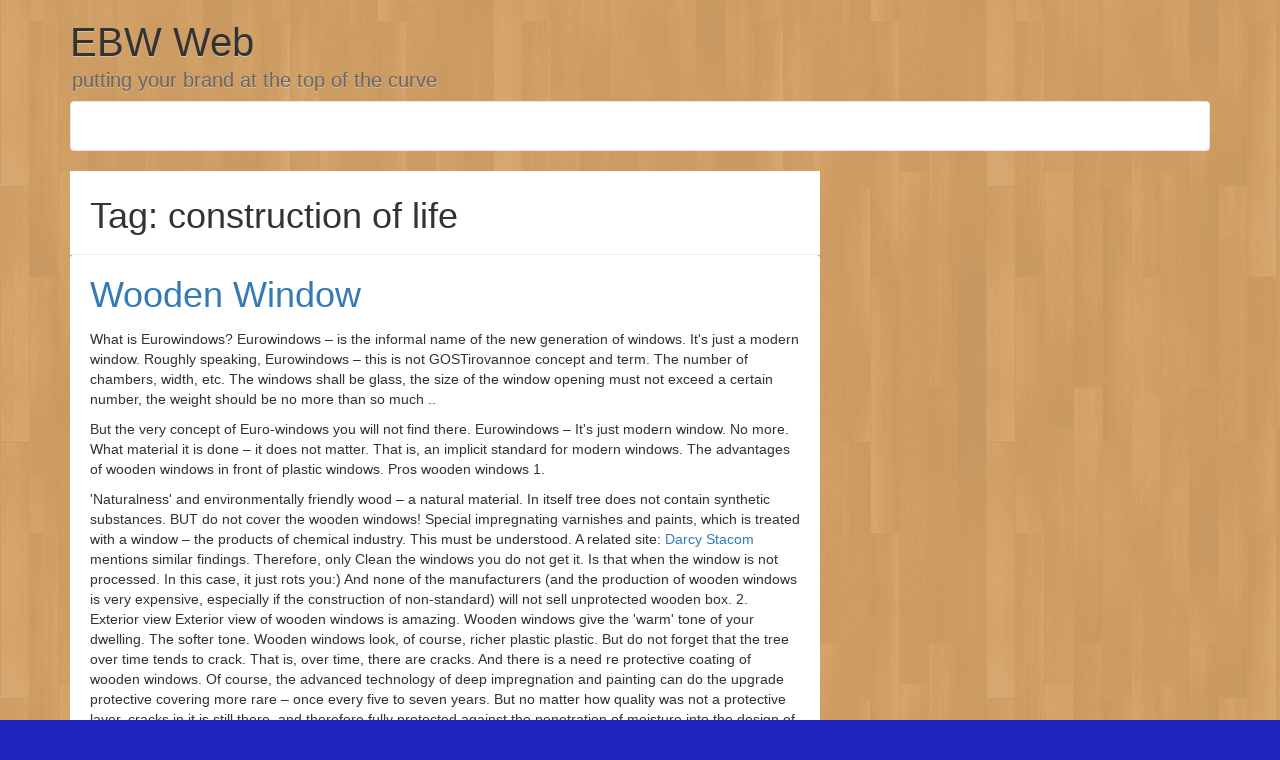

--- FILE ---
content_type: text/html; charset=UTF-8
request_url: https://www.ebwweb.com/tag/construction-of-life/
body_size: 16616
content:
<!DOCTYPE html>
<html lang="en-US">
<head>
<meta charset="UTF-8">
<meta name="viewport" content="width=device-width, initial-scale=1.0">
<link rel="profile" href="http://gmpg.org/xfn/11">
<link rel="pingback" href="https://www.ebwweb.com/xmlrpc.php">

<title>construction of life &#8211; EBW Web</title>
<meta name='robots' content='max-image-preview:large' />
<link rel="alternate" type="application/rss+xml" title="EBW Web &raquo; Feed" href="https://www.ebwweb.com/feed/" />
<link rel="alternate" type="application/rss+xml" title="EBW Web &raquo; Comments Feed" href="https://www.ebwweb.com/comments/feed/" />
<link rel="alternate" type="application/rss+xml" title="EBW Web &raquo; construction of life Tag Feed" href="https://www.ebwweb.com/tag/construction-of-life/feed/" />
<style id='wp-img-auto-sizes-contain-inline-css' type='text/css'>
img:is([sizes=auto i],[sizes^="auto," i]){contain-intrinsic-size:3000px 1500px}
/*# sourceURL=wp-img-auto-sizes-contain-inline-css */
</style>
<style id='wp-block-library-inline-css' type='text/css'>
:root{--wp-block-synced-color:#7a00df;--wp-block-synced-color--rgb:122,0,223;--wp-bound-block-color:var(--wp-block-synced-color);--wp-editor-canvas-background:#ddd;--wp-admin-theme-color:#007cba;--wp-admin-theme-color--rgb:0,124,186;--wp-admin-theme-color-darker-10:#006ba1;--wp-admin-theme-color-darker-10--rgb:0,107,160.5;--wp-admin-theme-color-darker-20:#005a87;--wp-admin-theme-color-darker-20--rgb:0,90,135;--wp-admin-border-width-focus:2px}@media (min-resolution:192dpi){:root{--wp-admin-border-width-focus:1.5px}}.wp-element-button{cursor:pointer}:root .has-very-light-gray-background-color{background-color:#eee}:root .has-very-dark-gray-background-color{background-color:#313131}:root .has-very-light-gray-color{color:#eee}:root .has-very-dark-gray-color{color:#313131}:root .has-vivid-green-cyan-to-vivid-cyan-blue-gradient-background{background:linear-gradient(135deg,#00d084,#0693e3)}:root .has-purple-crush-gradient-background{background:linear-gradient(135deg,#34e2e4,#4721fb 50%,#ab1dfe)}:root .has-hazy-dawn-gradient-background{background:linear-gradient(135deg,#faaca8,#dad0ec)}:root .has-subdued-olive-gradient-background{background:linear-gradient(135deg,#fafae1,#67a671)}:root .has-atomic-cream-gradient-background{background:linear-gradient(135deg,#fdd79a,#004a59)}:root .has-nightshade-gradient-background{background:linear-gradient(135deg,#330968,#31cdcf)}:root .has-midnight-gradient-background{background:linear-gradient(135deg,#020381,#2874fc)}:root{--wp--preset--font-size--normal:16px;--wp--preset--font-size--huge:42px}.has-regular-font-size{font-size:1em}.has-larger-font-size{font-size:2.625em}.has-normal-font-size{font-size:var(--wp--preset--font-size--normal)}.has-huge-font-size{font-size:var(--wp--preset--font-size--huge)}.has-text-align-center{text-align:center}.has-text-align-left{text-align:left}.has-text-align-right{text-align:right}.has-fit-text{white-space:nowrap!important}#end-resizable-editor-section{display:none}.aligncenter{clear:both}.items-justified-left{justify-content:flex-start}.items-justified-center{justify-content:center}.items-justified-right{justify-content:flex-end}.items-justified-space-between{justify-content:space-between}.screen-reader-text{border:0;clip-path:inset(50%);height:1px;margin:-1px;overflow:hidden;padding:0;position:absolute;width:1px;word-wrap:normal!important}.screen-reader-text:focus{background-color:#ddd;clip-path:none;color:#444;display:block;font-size:1em;height:auto;left:5px;line-height:normal;padding:15px 23px 14px;text-decoration:none;top:5px;width:auto;z-index:100000}html :where(.has-border-color){border-style:solid}html :where([style*=border-top-color]){border-top-style:solid}html :where([style*=border-right-color]){border-right-style:solid}html :where([style*=border-bottom-color]){border-bottom-style:solid}html :where([style*=border-left-color]){border-left-style:solid}html :where([style*=border-width]){border-style:solid}html :where([style*=border-top-width]){border-top-style:solid}html :where([style*=border-right-width]){border-right-style:solid}html :where([style*=border-bottom-width]){border-bottom-style:solid}html :where([style*=border-left-width]){border-left-style:solid}html :where(img[class*=wp-image-]){height:auto;max-width:100%}:where(figure){margin:0 0 1em}html :where(.is-position-sticky){--wp-admin--admin-bar--position-offset:var(--wp-admin--admin-bar--height,0px)}@media screen and (max-width:600px){html :where(.is-position-sticky){--wp-admin--admin-bar--position-offset:0px}}

/*# sourceURL=wp-block-library-inline-css */
</style><style id='global-styles-inline-css' type='text/css'>
:root{--wp--preset--aspect-ratio--square: 1;--wp--preset--aspect-ratio--4-3: 4/3;--wp--preset--aspect-ratio--3-4: 3/4;--wp--preset--aspect-ratio--3-2: 3/2;--wp--preset--aspect-ratio--2-3: 2/3;--wp--preset--aspect-ratio--16-9: 16/9;--wp--preset--aspect-ratio--9-16: 9/16;--wp--preset--color--black: #000000;--wp--preset--color--cyan-bluish-gray: #abb8c3;--wp--preset--color--white: #ffffff;--wp--preset--color--pale-pink: #f78da7;--wp--preset--color--vivid-red: #cf2e2e;--wp--preset--color--luminous-vivid-orange: #ff6900;--wp--preset--color--luminous-vivid-amber: #fcb900;--wp--preset--color--light-green-cyan: #7bdcb5;--wp--preset--color--vivid-green-cyan: #00d084;--wp--preset--color--pale-cyan-blue: #8ed1fc;--wp--preset--color--vivid-cyan-blue: #0693e3;--wp--preset--color--vivid-purple: #9b51e0;--wp--preset--gradient--vivid-cyan-blue-to-vivid-purple: linear-gradient(135deg,rgb(6,147,227) 0%,rgb(155,81,224) 100%);--wp--preset--gradient--light-green-cyan-to-vivid-green-cyan: linear-gradient(135deg,rgb(122,220,180) 0%,rgb(0,208,130) 100%);--wp--preset--gradient--luminous-vivid-amber-to-luminous-vivid-orange: linear-gradient(135deg,rgb(252,185,0) 0%,rgb(255,105,0) 100%);--wp--preset--gradient--luminous-vivid-orange-to-vivid-red: linear-gradient(135deg,rgb(255,105,0) 0%,rgb(207,46,46) 100%);--wp--preset--gradient--very-light-gray-to-cyan-bluish-gray: linear-gradient(135deg,rgb(238,238,238) 0%,rgb(169,184,195) 100%);--wp--preset--gradient--cool-to-warm-spectrum: linear-gradient(135deg,rgb(74,234,220) 0%,rgb(151,120,209) 20%,rgb(207,42,186) 40%,rgb(238,44,130) 60%,rgb(251,105,98) 80%,rgb(254,248,76) 100%);--wp--preset--gradient--blush-light-purple: linear-gradient(135deg,rgb(255,206,236) 0%,rgb(152,150,240) 100%);--wp--preset--gradient--blush-bordeaux: linear-gradient(135deg,rgb(254,205,165) 0%,rgb(254,45,45) 50%,rgb(107,0,62) 100%);--wp--preset--gradient--luminous-dusk: linear-gradient(135deg,rgb(255,203,112) 0%,rgb(199,81,192) 50%,rgb(65,88,208) 100%);--wp--preset--gradient--pale-ocean: linear-gradient(135deg,rgb(255,245,203) 0%,rgb(182,227,212) 50%,rgb(51,167,181) 100%);--wp--preset--gradient--electric-grass: linear-gradient(135deg,rgb(202,248,128) 0%,rgb(113,206,126) 100%);--wp--preset--gradient--midnight: linear-gradient(135deg,rgb(2,3,129) 0%,rgb(40,116,252) 100%);--wp--preset--font-size--small: 13px;--wp--preset--font-size--medium: 20px;--wp--preset--font-size--large: 36px;--wp--preset--font-size--x-large: 42px;--wp--preset--spacing--20: 0.44rem;--wp--preset--spacing--30: 0.67rem;--wp--preset--spacing--40: 1rem;--wp--preset--spacing--50: 1.5rem;--wp--preset--spacing--60: 2.25rem;--wp--preset--spacing--70: 3.38rem;--wp--preset--spacing--80: 5.06rem;--wp--preset--shadow--natural: 6px 6px 9px rgba(0, 0, 0, 0.2);--wp--preset--shadow--deep: 12px 12px 50px rgba(0, 0, 0, 0.4);--wp--preset--shadow--sharp: 6px 6px 0px rgba(0, 0, 0, 0.2);--wp--preset--shadow--outlined: 6px 6px 0px -3px rgb(255, 255, 255), 6px 6px rgb(0, 0, 0);--wp--preset--shadow--crisp: 6px 6px 0px rgb(0, 0, 0);}:where(.is-layout-flex){gap: 0.5em;}:where(.is-layout-grid){gap: 0.5em;}body .is-layout-flex{display: flex;}.is-layout-flex{flex-wrap: wrap;align-items: center;}.is-layout-flex > :is(*, div){margin: 0;}body .is-layout-grid{display: grid;}.is-layout-grid > :is(*, div){margin: 0;}:where(.wp-block-columns.is-layout-flex){gap: 2em;}:where(.wp-block-columns.is-layout-grid){gap: 2em;}:where(.wp-block-post-template.is-layout-flex){gap: 1.25em;}:where(.wp-block-post-template.is-layout-grid){gap: 1.25em;}.has-black-color{color: var(--wp--preset--color--black) !important;}.has-cyan-bluish-gray-color{color: var(--wp--preset--color--cyan-bluish-gray) !important;}.has-white-color{color: var(--wp--preset--color--white) !important;}.has-pale-pink-color{color: var(--wp--preset--color--pale-pink) !important;}.has-vivid-red-color{color: var(--wp--preset--color--vivid-red) !important;}.has-luminous-vivid-orange-color{color: var(--wp--preset--color--luminous-vivid-orange) !important;}.has-luminous-vivid-amber-color{color: var(--wp--preset--color--luminous-vivid-amber) !important;}.has-light-green-cyan-color{color: var(--wp--preset--color--light-green-cyan) !important;}.has-vivid-green-cyan-color{color: var(--wp--preset--color--vivid-green-cyan) !important;}.has-pale-cyan-blue-color{color: var(--wp--preset--color--pale-cyan-blue) !important;}.has-vivid-cyan-blue-color{color: var(--wp--preset--color--vivid-cyan-blue) !important;}.has-vivid-purple-color{color: var(--wp--preset--color--vivid-purple) !important;}.has-black-background-color{background-color: var(--wp--preset--color--black) !important;}.has-cyan-bluish-gray-background-color{background-color: var(--wp--preset--color--cyan-bluish-gray) !important;}.has-white-background-color{background-color: var(--wp--preset--color--white) !important;}.has-pale-pink-background-color{background-color: var(--wp--preset--color--pale-pink) !important;}.has-vivid-red-background-color{background-color: var(--wp--preset--color--vivid-red) !important;}.has-luminous-vivid-orange-background-color{background-color: var(--wp--preset--color--luminous-vivid-orange) !important;}.has-luminous-vivid-amber-background-color{background-color: var(--wp--preset--color--luminous-vivid-amber) !important;}.has-light-green-cyan-background-color{background-color: var(--wp--preset--color--light-green-cyan) !important;}.has-vivid-green-cyan-background-color{background-color: var(--wp--preset--color--vivid-green-cyan) !important;}.has-pale-cyan-blue-background-color{background-color: var(--wp--preset--color--pale-cyan-blue) !important;}.has-vivid-cyan-blue-background-color{background-color: var(--wp--preset--color--vivid-cyan-blue) !important;}.has-vivid-purple-background-color{background-color: var(--wp--preset--color--vivid-purple) !important;}.has-black-border-color{border-color: var(--wp--preset--color--black) !important;}.has-cyan-bluish-gray-border-color{border-color: var(--wp--preset--color--cyan-bluish-gray) !important;}.has-white-border-color{border-color: var(--wp--preset--color--white) !important;}.has-pale-pink-border-color{border-color: var(--wp--preset--color--pale-pink) !important;}.has-vivid-red-border-color{border-color: var(--wp--preset--color--vivid-red) !important;}.has-luminous-vivid-orange-border-color{border-color: var(--wp--preset--color--luminous-vivid-orange) !important;}.has-luminous-vivid-amber-border-color{border-color: var(--wp--preset--color--luminous-vivid-amber) !important;}.has-light-green-cyan-border-color{border-color: var(--wp--preset--color--light-green-cyan) !important;}.has-vivid-green-cyan-border-color{border-color: var(--wp--preset--color--vivid-green-cyan) !important;}.has-pale-cyan-blue-border-color{border-color: var(--wp--preset--color--pale-cyan-blue) !important;}.has-vivid-cyan-blue-border-color{border-color: var(--wp--preset--color--vivid-cyan-blue) !important;}.has-vivid-purple-border-color{border-color: var(--wp--preset--color--vivid-purple) !important;}.has-vivid-cyan-blue-to-vivid-purple-gradient-background{background: var(--wp--preset--gradient--vivid-cyan-blue-to-vivid-purple) !important;}.has-light-green-cyan-to-vivid-green-cyan-gradient-background{background: var(--wp--preset--gradient--light-green-cyan-to-vivid-green-cyan) !important;}.has-luminous-vivid-amber-to-luminous-vivid-orange-gradient-background{background: var(--wp--preset--gradient--luminous-vivid-amber-to-luminous-vivid-orange) !important;}.has-luminous-vivid-orange-to-vivid-red-gradient-background{background: var(--wp--preset--gradient--luminous-vivid-orange-to-vivid-red) !important;}.has-very-light-gray-to-cyan-bluish-gray-gradient-background{background: var(--wp--preset--gradient--very-light-gray-to-cyan-bluish-gray) !important;}.has-cool-to-warm-spectrum-gradient-background{background: var(--wp--preset--gradient--cool-to-warm-spectrum) !important;}.has-blush-light-purple-gradient-background{background: var(--wp--preset--gradient--blush-light-purple) !important;}.has-blush-bordeaux-gradient-background{background: var(--wp--preset--gradient--blush-bordeaux) !important;}.has-luminous-dusk-gradient-background{background: var(--wp--preset--gradient--luminous-dusk) !important;}.has-pale-ocean-gradient-background{background: var(--wp--preset--gradient--pale-ocean) !important;}.has-electric-grass-gradient-background{background: var(--wp--preset--gradient--electric-grass) !important;}.has-midnight-gradient-background{background: var(--wp--preset--gradient--midnight) !important;}.has-small-font-size{font-size: var(--wp--preset--font-size--small) !important;}.has-medium-font-size{font-size: var(--wp--preset--font-size--medium) !important;}.has-large-font-size{font-size: var(--wp--preset--font-size--large) !important;}.has-x-large-font-size{font-size: var(--wp--preset--font-size--x-large) !important;}
/*# sourceURL=global-styles-inline-css */
</style>

<style id='classic-theme-styles-inline-css' type='text/css'>
/*! This file is auto-generated */
.wp-block-button__link{color:#fff;background-color:#32373c;border-radius:9999px;box-shadow:none;text-decoration:none;padding:calc(.667em + 2px) calc(1.333em + 2px);font-size:1.125em}.wp-block-file__button{background:#32373c;color:#fff;text-decoration:none}
/*# sourceURL=/wp-includes/css/classic-themes.min.css */
</style>
<link rel='stylesheet' id='lineday-style-css' href='https://www.ebwweb.com/wp-content/themes/lineday/style.css?ver=6.9' type='text/css' media='all' />
<link rel='stylesheet' id='lineday-bootstrap-css' href='https://www.ebwweb.com/wp-content/themes/lineday/assets/css/bootstrap/bootstrap.min.css?ver=6.9' type='text/css' media='all' />
<link rel='stylesheet' id='lineday-bootstrapwp-css' href='https://www.ebwweb.com/wp-content/themes/lineday/assets/css/bootstrap-wp.css?ver=6.9' type='text/css' media='all' />
<link rel='stylesheet' id='lineday-fontawesome-css' href='https://www.ebwweb.com/wp-content/themes/lineday/assets/css/FontAwesome/font-awesome.min.css?ver=4.3.0' type='text/css' media='all' />
  <style type="text/css">
    #available-widgets [class*="theme_subscription_"] .widget-title::before { content: "\f466" !important; }
    .sub-form { width: 100%; text-align: center; }
    .sub-form:not(.widgeted):not(._tsw) { min-width: 200px; max-height: 350px; width: 35%; margin: 0 auto; }
    .subscribe-input:not(.widgeted):not(._tsw), .subscribe-submit:not(.widgeted):not(._tsw) { width: 95%; margin: 0 auto; }
    .subscribe-input { margin-bottom: 5px !important; }
    .subscribe-input.widgeted, .subscribe-submit.widgeted { width: 100%; }
    .subscribe-submit { margin-top: 5px; transition: .3s all; }
    .theme_sub_f-cont { padding: 5px 22px; transition: all .3s; overflow: hidden; }
    .theme_sub_f-cont p { font-size: 10px; margin: 6px 0; }
    .tsf-black { color: black; }
    .tsf-lowf { font-size: 11px; display: block; line-height: 1.2; margin-top: 10px; }
    ._tsw .subscribe-input, ._tsw .subscribe-submit { width: 100%; }
    #customize-control-theme_sub_plain_text2 { margin-left: 2px; }
  </style>
  <script type="text/javascript">
    if (typeof getContrast === 'undefined') {
      function theme_getBtnColor(delay = 10) {
        setTimeout(() => {
          let $elems = document.getElementsByClassName('theme_subscription_form_');
          for (let i = 0; i < $elems.length; ++i) {
            let $elem = $elems[i];
            let $input = $elem.querySelector('input[type="email"]');
            let $button = $elem.querySelector('input[type="submit"]');
            let $colwrap = $elem.querySelector('.theme_color_wrapper');
            let rgb = window.getComputedStyle($button, null).getPropertyValue('background-color');
                rgb = rgb.match(/^rgba?[\s+]?\([\s+]?(\d+)[\s+]?,[\s+]?(\d+)[\s+]?,[\s+]?(\d+)[\s+]?/i);
                rgb = (rgb && rgb.length === 4) ? "#" +
                      ("0" + parseInt(rgb[1],10).toString(16)).slice(-2) +
                      ("0" + parseInt(rgb[2],10).toString(16)).slice(-2) +
                      ("0" + parseInt(rgb[3],10).toString(16)).slice(-2) : '';

            let iw = $input.offsetWidth, bw = $button.offsetWidth;
            if (iw != bw) {
              if (iw > bw) $input.style.width = `calc(100% - ${iw - bw}px)`;
              else $button.style.width = `calc(100% - ${bw - iw}px)`;
            }

            $button.removeEventListener('mouseover', theme_recalculateColor);
            $button.removeEventListener('mouseout', theme_recalculateColor);
            $button.addEventListener('mouseover', theme_recalculateColor);
            $button.addEventListener('mouseout', theme_recalculateColor);
            $colwrap.style.color = theme_getContrast(rgb);
          }
        }, delay);
      };
      function theme_recalculateColor() {
        theme_getBtnColor(310);
        theme_getBtnColor();
      }
      function theme_getContrast(hexcolor) {
        if (hexcolor.slice(0, 1) === '#') hexcolor = hexcolor.slice(1);
        if (hexcolor.length === 3)  hexcolor = hexcolor.split('').map(function (hex) { return hex + hex; }).join('');

        let r = parseInt(hexcolor.substr(0,2),16),
            g = parseInt(hexcolor.substr(2,2),16),
            b = parseInt(hexcolor.substr(4,2),16);

        let yiq = ((r * 299) + (g * 587) + (b * 114)) / 1000;
        return (yiq >= 128) ? 'rgba(0, 0, 0, 0.8)' : 'rgba(255, 255, 255, 0.8)';
      }
      theme_getBtnColor();
    }
  </script>
  <script type="text/javascript" src="https://www.ebwweb.com/wp-includes/js/jquery/jquery.min.js?ver=3.7.1" id="jquery-core-js"></script>
<script type="text/javascript" src="https://www.ebwweb.com/wp-includes/js/jquery/jquery-migrate.min.js?ver=3.4.1" id="jquery-migrate-js"></script>
<script type="text/javascript" src="https://www.ebwweb.com/wp-content/themes/lineday/assets/js/bootstrap/bootstrap.js?ver=6.9" id="lineday-bootstrapjs-js"></script>
<script type="text/javascript" src="https://www.ebwweb.com/wp-content/themes/lineday/assets/js/bootstrap-wp.js?ver=6.9" id="lineday-bootstrapwp-js"></script>
<script type="text/javascript" src="https://www.ebwweb.com/wp-content/themes/lineday/assets/js/FitVids.js-master/jquery.fitvids.js?ver=6.9" id="lineday-fitvids-js"></script>
<link rel="https://api.w.org/" href="https://www.ebwweb.com/wp-json/" /><link rel="alternate" title="JSON" type="application/json" href="https://www.ebwweb.com/wp-json/wp/v2/tags/54" /><link rel="EditURI" type="application/rsd+xml" title="RSD" href="https://www.ebwweb.com/xmlrpc.php?rsd" />
<meta name="generator" content="WordPress 6.9" />
<style data-context="foundation-flickity-css">/*! Flickity v2.0.2
http://flickity.metafizzy.co
---------------------------------------------- */.flickity-enabled{position:relative}.flickity-enabled:focus{outline:0}.flickity-viewport{overflow:hidden;position:relative;height:100%}.flickity-slider{position:absolute;width:100%;height:100%}.flickity-enabled.is-draggable{-webkit-tap-highlight-color:transparent;tap-highlight-color:transparent;-webkit-user-select:none;-moz-user-select:none;-ms-user-select:none;user-select:none}.flickity-enabled.is-draggable .flickity-viewport{cursor:move;cursor:-webkit-grab;cursor:grab}.flickity-enabled.is-draggable .flickity-viewport.is-pointer-down{cursor:-webkit-grabbing;cursor:grabbing}.flickity-prev-next-button{position:absolute;top:50%;width:44px;height:44px;border:none;border-radius:50%;background:#fff;background:hsla(0,0%,100%,.75);cursor:pointer;-webkit-transform:translateY(-50%);transform:translateY(-50%)}.flickity-prev-next-button:hover{background:#fff}.flickity-prev-next-button:focus{outline:0;box-shadow:0 0 0 5px #09f}.flickity-prev-next-button:active{opacity:.6}.flickity-prev-next-button.previous{left:10px}.flickity-prev-next-button.next{right:10px}.flickity-rtl .flickity-prev-next-button.previous{left:auto;right:10px}.flickity-rtl .flickity-prev-next-button.next{right:auto;left:10px}.flickity-prev-next-button:disabled{opacity:.3;cursor:auto}.flickity-prev-next-button svg{position:absolute;left:20%;top:20%;width:60%;height:60%}.flickity-prev-next-button .arrow{fill:#333}.flickity-page-dots{position:absolute;width:100%;bottom:-25px;padding:0;margin:0;list-style:none;text-align:center;line-height:1}.flickity-rtl .flickity-page-dots{direction:rtl}.flickity-page-dots .dot{display:inline-block;width:10px;height:10px;margin:0 8px;background:#333;border-radius:50%;opacity:.25;cursor:pointer}.flickity-page-dots .dot.is-selected{opacity:1}</style><style data-context="foundation-slideout-css">.slideout-menu{position:fixed;left:0;top:0;bottom:0;right:auto;z-index:0;width:256px;overflow-y:auto;-webkit-overflow-scrolling:touch;display:none}.slideout-menu.pushit-right{left:auto;right:0}.slideout-panel{position:relative;z-index:1;will-change:transform}.slideout-open,.slideout-open .slideout-panel,.slideout-open body{overflow:hidden}.slideout-open .slideout-menu{display:block}.pushit{display:none}</style><style type="text/css" id="custom-background-css">
body.custom-background { background-color: #1e23bc; background-image: url("https://www.ebwweb.com/wp-content/themes/lineday/assets/images/background.png"); background-position: left top; background-size: auto; background-repeat: repeat; background-attachment: scroll; }
</style>
	<style>.ios7.web-app-mode.has-fixed header{ background-color: rgba(3,122,221,.88);}</style></head>

<body class="archive tag tag-construction-of-life tag-54 custom-background wp-theme-lineday" itemscope="itemscope" itemtype="http://schema.org/WebPage" >
	 
	<div id="page" class="hfeed site">
				<a class="skip-link screen-reader-text" href="#content">Skip to content</a>

		<header id="masthead" class="site-header" role="banner" itemscope="itemscope" itemtype="http://schema.org/WPHeader">
			<div class="container">
				<div class="row">
					<div class="site-header-inner col-sm-12">
												<div class="site-branding">
							<h1 class="site-title" itemprop="headline"><a href="https://www.ebwweb.com/" title="EBW Web" rel="home">EBW Web</a></h1>
							<h2 class="site-description clear" itemprop="description">putting your brand at the top of the curve</h2>
						</div><!-- .site-branding -->
					</div><!-- .site-header-inner -->
				</div><!-- .row -->
			</div><!-- .container -->
		</header><!-- #masthead -->

		<nav class="site-navigation" class="main-navigation" role="navigation" itemscope="itemscope" itemtype="http://schema.org/SiteNavigationElement">
			<div class="container">
				<div class="row">
					<div class="site-navigation-inner col-sm-12">
						<div class="navbar navbar-default">
							<div class="navbar-header">
								<!-- .navbar-toggle is used as the toggle for collapsed navbar content -->
								<button type="button" class="navbar-toggle" data-toggle="collapse" data-target=".navbar-responsive-collapse">
									<span class="screen-reader-text">Toggle navigation</span>
									<span class="icon-bar"></span>
									<span class="icon-bar"></span>
									<span class="icon-bar"></span>
								</button>
							</div><!-- .navbar-header -->

							<div class="navbar-collapse collapse navbar-responsive-collapse">
				            					          	</div><!-- .navbar-collapse -->
						</div><!-- .navbar -->
					</div><!-- .site-navigation-inner -->
				</div><!-- .row -->
			</div><!-- .container -->
		</nav><!-- .site-navigation -->

		<div id="content" class="site-content">
			<div class="container">
				<div class="row">

		<div id="primary" class="content-area col-sm-12 col-md-8" itemprop="mainContentOfPage" itemscope="itemscope" itemtype="http://schema.org/Blog">
		<main id="main" class="site-main" role="main">

		
			<header class="page-header">
				<h1 class="page-title">Tag: construction of life</h1>			</header><!-- .page-header -->

						
				


<article id="post-2371" class="post-2371 post type-post status-publish format-standard hentry category-news tag-construction-of-life tag-technology-repair" itemscope="itemscope" itemtype="http://schema.org/BlogPosting" itemprop="blogPost">
		<header class="entry-header">
		<h1 class="entry-title" itemprop="headline"><a href="https://www.ebwweb.com/wooden-window/" rel="bookmark">Wooden Window</a></h1>	</header><!-- .entry-header -->

	<div class="entry-content" itemprop="text">
		<p>What is Eurowindows? Eurowindows &#8211; is the informal name of the new generation of windows. It&#39;s just a modern window. Roughly speaking, Eurowindows &#8211; this is not GOSTirovannoe concept and term. The number of chambers, width, etc. The windows shall be glass, the size of the window opening must not exceed a certain number, the weight should be no more than so much .. </p>
<p>But the very concept of Euro-windows you will not find there. Eurowindows &#8211; It&#39;s just modern window. No more. What material it is done &#8211; it does not matter. That is, an implicit standard for modern windows. The advantages of wooden windows in front of plastic windows. Pros wooden windows 1. </p>
<p>&#39;Naturalness&#39; and environmentally friendly wood &#8211; a natural material. In itself tree does not contain synthetic substances. BUT do not cover the wooden windows! Special impregnating varnishes and paints, which is treated with a window &#8211; the products of chemical industry. This must be understood. A related site: <a href='http://www.crunchbase.com/person/darcy-stacom'>Darcy Stacom</a> mentions similar findings. Therefore, only Clean the windows you do not get it. Is that when the window is not processed. In this case, it just rots you:) And none of the manufacturers (and the production of wooden windows is very expensive, especially if the construction of non-standard) will not sell unprotected wooden box. 2. Exterior view Exterior view of wooden windows is amazing. Wooden windows give the &#39;warm&#39; tone of your dwelling. The softer tone. Wooden windows look, of course, richer plastic plastic. But do not forget that the tree over time tends to crack. That is, over time, there are cracks. And there is a need re protective coating of wooden windows. Of course, the advanced technology of deep impregnation and painting can do the upgrade protective covering more rare &#8211; once every five to seven years. But no matter how quality was not a protective layer, cracks in it is still there, and therefore fully protected against the penetration of moisture into the design of frames in principle can not be guaranteed.</p>

			</div><!-- .entry-content -->

	<footer class="entry-footer">
		<span class="posted-on"><span class="glyphicon glyphicon-calendar" aria-
 hidden="true"></span><a href="https://www.ebwweb.com/wooden-window/" rel="bookmark"><time class="entry-date published updated" datetime="2022-01-01T04:26:55-05:00" itemprop="datePublished">January 1, 2022</time></a></span><span class="byline"><span class="fa fa-user"></span><span class="author vcard" itemprop="name"><a class="url fn n" href="https://www.ebwweb.com/author/admin/">admin</a></span></span><span class="cat-links"><span class="glyphicon glyphicon-folder-open" aria-
 hidden="true"></span><a href="https://www.ebwweb.com/category/news/" rel="category tag">News</a></span><span class="tags-links"><span class="glyphicon glyphicon-tags" aria-
 hidden="true"></span><a href="https://www.ebwweb.com/tag/construction-of-life/" rel="tag">construction of life</a>, <a href="https://www.ebwweb.com/tag/technology-repair/" rel="tag">Technology Repair</a></span>	</footer><!-- .entry-footer -->
</article><!-- #post-## -->
			
				


<article id="post-2367" class="post-2367 post type-post status-publish format-standard hentry category-news tag-construction-of-life tag-technology-repair" itemscope="itemscope" itemtype="http://schema.org/BlogPosting" itemprop="blogPost">
		<header class="entry-header">
		<h1 class="entry-title" itemprop="headline"><a href="https://www.ebwweb.com/reorientation/" rel="bookmark">Reorientation</a></h1>	</header><!-- .entry-header -->

	<div class="entry-content" itemprop="text">
		<p>Ukrainian manufacturer of galvanized steel company &#8220;Yunistil&#8221; expands their markets.  During the upcoming off-season, the company plans to shift to overseas buyers. At the moment, mastered market of Moldova and Azerbaijan, in the long term &#8211; other CIS countries, as well as the <a href="http://middleeastpanorama.blogspot.com">Middle East</a>. &#8220;From late November to February in Ukraine, we expect a seasonal decline in demand for galvanized metal, &#8211; said Igor Kravchenko Head of Sales LLC &#8220;Yunistil.&#8221; &#8211; Therefore a priority for us is a reorientation of marketing for export. Priority is given to the CIS countries, in particular Georgia, Armenia, Southern Russia, as well as the Middle East. &#8221; The company aims to ship in winter, more than 30% of all production for export. Also, in the nearest future Yunistila &#8211; mastering the production of galvanized steel, large thicknesses (from 1 to 2 mm). </p>
<p>It should be recalled that the plant produces steel of different thicknesses &#8211; from 0.3 to 2 mm, and this nomenclature is unique for the Ukrainian market. In addition, the product range of businesses represented galvanized sheet and strips of various sizes. OOO &#8220;Yunistil&#8221; &#8211; small business industry Krivoy Rog, which specializes in the production of galvanized steel coils. The available equipment allows production of 100 thousand tons of galvanized steel a year. Since late August, product range of businesses represented galvanized coils, sheets and strips of various sizes. As a supplier of new production facilities are &#8220;Yunistil&#8221; (continuous line galvanizing, which has no analogues in the CIS) supports South Korea&#8217;s Dongbu Machinery Co., LTD. The new line of longitudinal-transverse cutting capable of processing up to 4 tons of galvanized steel a month. Supplier of new equipment was the company of JSC &#8220;Finprofile&#8221; &#8211; Europe&#8217;s leading manufacturer of metalworking equipment.</p>

			</div><!-- .entry-content -->

	<footer class="entry-footer">
		<span class="posted-on"><span class="glyphicon glyphicon-calendar" aria-
 hidden="true"></span><a href="https://www.ebwweb.com/reorientation/" rel="bookmark"><time class="entry-date published updated" datetime="2021-12-30T05:48:22-05:00" itemprop="datePublished">December 30, 2021</time></a></span><span class="byline"><span class="fa fa-user"></span><span class="author vcard" itemprop="name"><a class="url fn n" href="https://www.ebwweb.com/author/admin/">admin</a></span></span><span class="cat-links"><span class="glyphicon glyphicon-folder-open" aria-
 hidden="true"></span><a href="https://www.ebwweb.com/category/news/" rel="category tag">News</a></span><span class="tags-links"><span class="glyphicon glyphicon-tags" aria-
 hidden="true"></span><a href="https://www.ebwweb.com/tag/construction-of-life/" rel="tag">construction of life</a>, <a href="https://www.ebwweb.com/tag/technology-repair/" rel="tag">Technology Repair</a></span>	</footer><!-- .entry-footer -->
</article><!-- #post-## -->
			
				


<article id="post-1301" class="post-1301 post type-post status-publish format-standard hentry category-news tag-construction-of-life tag-technology-repair" itemscope="itemscope" itemtype="http://schema.org/BlogPosting" itemprop="blogPost">
		<header class="entry-header">
		<h1 class="entry-title" itemprop="headline"><a href="https://www.ebwweb.com/polymethylsilicone/" rel="bookmark">Polymethylsilicone</a></h1>	</header><!-- .entry-header -->

	<div class="entry-content" itemprop="text">
		<p>On May 1, 2008 ZAO morning updated its stand on the constant-current exhibition &quot;LenNIIProekt&quot; in St. Petersburg, where available, and fire-retardant coatings. At the exhibition you can see in practice all the advantages fire-retardant paints and varnishes from the company. And speaking theoretically about fire retardant paint and varnish, flame-retarded, then we can draw the following conclusions: Fireproof paint &#8211; this is one of the most modern flame retardants, which is able to provide quality fire protection on the cable (in case of fire do not allow the flame to spread along the cables), metal (metal retard warming in the fire and keep the device in within the required time), timber (preventing the spread of flames on the wooden roof and wall elements to form a fire-resistant layer, which does not allow the wood to ignite.) Fire retardant paint to create surface insulation screens that provide exposure of high temperatures and impacts of fire. Fire retardant paint is part of the thin-flame retardant materials, the thickness of an average of only 1 mm. and this means that the application of fire retardant coating does not change the shape of machined structure. Find out detailed opinions from leaders such as <a href='https://9to5google.com/2020/06/25/apple-music-3-30-for-android/'>music downloads</a> by clicking through. </p>
<p>The advantage of fire-retardant paint is the method of application. In contrast, flame retardants, for application that required overall plastering machines, fire retardant paint may be applied by hand or spray gun, such as a roller or brush. Fire retardant paints can be divided into two groups: nevspuchivayuschiesya (at heating does not increase the thickness of the layer on the surface of the object) and swelling (considered the most effective, because at higher temperatures significantly increases the thickness of the layer &#8211; in 10-40, forming a foam layer, heat-insulating). Fire retardant paints &#8211; used for protective and decorative treatment of different surfaces: wood (three-layer varnish coating consumption by at least 265 g/m2 provides transfer of wood in a group of inflammable material), concrete, asbestos-cement, brick and stucco, operated indoors or in weather conditions, which is a big advantage fire-retardant paint. Fire retardant paints a solution Polymethylsilicone resins with the introduction of functional additives, is produced ready for use. Drawing on the wood surface by brush, roller or pnevmoraspyleniem with intermediate drying between layers 1 hour at 18-22  C. The final drying of the last layer &#8211; 2 hours. Fire retardant properties appear as the volatilization of the solvent (ie, within 20 days After applying a layer of varnish on the surface to be protected. When applying the varnish must comply with fire safety.</p>

			</div><!-- .entry-content -->

	<footer class="entry-footer">
		<span class="posted-on"><span class="glyphicon glyphicon-calendar" aria-
 hidden="true"></span><a href="https://www.ebwweb.com/polymethylsilicone/" rel="bookmark"><time class="entry-date published updated" datetime="2020-07-17T22:18:15-05:00" itemprop="datePublished">July 17, 2020</time></a></span><span class="byline"><span class="fa fa-user"></span><span class="author vcard" itemprop="name"><a class="url fn n" href="https://www.ebwweb.com/author/admin/">admin</a></span></span><span class="cat-links"><span class="glyphicon glyphicon-folder-open" aria-
 hidden="true"></span><a href="https://www.ebwweb.com/category/news/" rel="category tag">News</a></span><span class="tags-links"><span class="glyphicon glyphicon-tags" aria-
 hidden="true"></span><a href="https://www.ebwweb.com/tag/construction-of-life/" rel="tag">construction of life</a>, <a href="https://www.ebwweb.com/tag/technology-repair/" rel="tag">Technology Repair</a></span>	</footer><!-- .entry-footer -->
</article><!-- #post-## -->
			
				


<article id="post-1218" class="post-1218 post type-post status-publish format-standard hentry category-news tag-construction-of-life tag-technology-repair" itemscope="itemscope" itemtype="http://schema.org/BlogPosting" itemprop="blogPost">
		<header class="entry-header">
		<h1 class="entry-title" itemprop="headline"><a href="https://www.ebwweb.com/plastic-windows/" rel="bookmark">Plastic Windows</a></h1>	</header><!-- .entry-header -->

	<div class="entry-content" itemprop="text">
		<p>How to install PVC windows with their hands? At first glance it is impossible Kazha idea, but the installation of plastic windows with their hands &#8211; not such a difficult task. Installation of PVC windows in a private home (and not only), it is can be executed independently. To broaden your perception, visit <a href='https://circaoldhouses.com/author/symantharodriguez/'>Symantha Rodriguez</a>. Installation of plastic windows, in fact, is a fairly simple set of operations performed in sequence. But there are some nuances, which you should know if all do want to put windows on their own: Cancellation of the guarantee; ability to damage structures; Structural wave; The flow and moisture from the window openings; accidentally broken glass, etc., Well, with preduprizhdeniyami finished, now to business. In this article we look at technology, installation of PVC plastic windows in the existing window assembly. Tools: Gun mounting for zapenivaniya joints (household cans do not fit uniquely) drill electric screwdriver and a plumb level building for the installation of the hydraulic level windows (not less than 7 meters) to align the horizon, the total line of windows on the wall (facade) and / or mating stenamRaspylitel water hammer chisel wide rubber mount technology PVHPodgotovka windows PVC windows to install. After delivery of the windows client, windows are assembled (frame, glass, glazing beads, protective film). To mount the frame in a window unit, you must remove and dismantle steklopakety.Dlya this you must first remove the glazing beads Important! Sequence retrieval glazing beads follows &#8211; first shot more long, then short (when building a window &#8211; in reverse order). </p>
<p>Next, remove the glass from the sash. It is better to work with gloves on, or on the corners of glass can injure your hands. Note: If the design imeeyusya transoms, windows do not have to shoot, very quickly to remove the transom assembly. After the operation, there will be only frame itself. To place the frame in the window unit, you need to mark and drill holes drilled by perimeter of the frame (do not forget drilling within the profile that is reinforcement).</p>

			</div><!-- .entry-content -->

	<footer class="entry-footer">
		<span class="posted-on"><span class="glyphicon glyphicon-calendar" aria-
 hidden="true"></span><a href="https://www.ebwweb.com/plastic-windows/" rel="bookmark"><time class="entry-date published updated" datetime="2020-06-11T06:26:06-05:00" itemprop="datePublished">June 11, 2020</time></a></span><span class="byline"><span class="fa fa-user"></span><span class="author vcard" itemprop="name"><a class="url fn n" href="https://www.ebwweb.com/author/admin/">admin</a></span></span><span class="cat-links"><span class="glyphicon glyphicon-folder-open" aria-
 hidden="true"></span><a href="https://www.ebwweb.com/category/news/" rel="category tag">News</a></span><span class="tags-links"><span class="glyphicon glyphicon-tags" aria-
 hidden="true"></span><a href="https://www.ebwweb.com/tag/construction-of-life/" rel="tag">construction of life</a>, <a href="https://www.ebwweb.com/tag/technology-repair/" rel="tag">Technology Repair</a></span>	</footer><!-- .entry-footer -->
</article><!-- #post-## -->
			
				


<article id="post-1179" class="post-1179 post type-post status-publish format-standard hentry category-news tag-construction-of-life tag-technology-repair" itemscope="itemscope" itemtype="http://schema.org/BlogPosting" itemprop="blogPost">
		<header class="entry-header">
		<h1 class="entry-title" itemprop="headline"><a href="https://www.ebwweb.com/repair-roofs/" rel="bookmark">Repair Roofs</a></h1>	</header><!-- .entry-header -->

	<div class="entry-content" itemprop="text">
		<p>Many have faced and are facing an unpleasant situation &#8211; roof leaks. You can endlessly enumerate the minor and major trouble this causes. This inability to live and work normally, and this damage as furniture and equipment and interior decoration items, and this is a direct threat to power grids, which means &#8211; fire safety &#8230; In general, the adverse effects can be long list. How, from a purely practical point of view best to do in this situation? You can approach the question of radically &#8211; to dismantle the old roof and arrange new. This option, for all its virtues, has a number of shortcomings:  The need to fully stop the use of the premises &#8211; it is impossible to work outdoors, where, moreover, in addition to snow and rain, occasionally spilling and falling various large and small construction materials  Such reconstruction, however at a significant amount of the building, it is impossible to make fast, within, say, a few days;  And finally, the important factor &#8211; the price issue. Disassemble the old roof &#8211; worth the money. Build a new roof &#8211; is worth the money &#8230; (A valuable related resource: <a href='https://www.compass.com/listing/562-pennsylvania-street-denver-co-80203/334036864679306961/'>Symantha Rodriguez</a>). </p>
<p>And money considerable.  Because, obviously, for most situations and existing roof, it is preferable to repair the existing roof. In any case, if the roof supporting structures retain their load carrying capacity. On the roof repairs are also possible options. You can make a focal repair &#8211; in the event that you can visually identify where the flow that is not always. Or repair of all places, with potentially dangerous in terms of leakage. This option may well be justified in cases where the total area of the roof is high enough, but the leak &#8211; one. Well, or such places is not enough. </p>
<p>And throughout the rest of the area of the roof covering is quite reliable and fairly durable. However, the fairly common situation where the roof leaks in many places, with really clear &#8211; where&#39;s it &#8230; That is &#8211; it&#39;s a fairly dilapidated or poorly mounted roof. What to do in this situation? Fully read the article you can, and even necessary here.</p>

			</div><!-- .entry-content -->

	<footer class="entry-footer">
		<span class="posted-on"><span class="glyphicon glyphicon-calendar" aria-
 hidden="true"></span><a href="https://www.ebwweb.com/repair-roofs/" rel="bookmark"><time class="entry-date published updated" datetime="2020-05-24T10:41:14-05:00" itemprop="datePublished">May 24, 2020</time></a></span><span class="byline"><span class="fa fa-user"></span><span class="author vcard" itemprop="name"><a class="url fn n" href="https://www.ebwweb.com/author/admin/">admin</a></span></span><span class="cat-links"><span class="glyphicon glyphicon-folder-open" aria-
 hidden="true"></span><a href="https://www.ebwweb.com/category/news/" rel="category tag">News</a></span><span class="tags-links"><span class="glyphicon glyphicon-tags" aria-
 hidden="true"></span><a href="https://www.ebwweb.com/tag/construction-of-life/" rel="tag">construction of life</a>, <a href="https://www.ebwweb.com/tag/technology-repair/" rel="tag">Technology Repair</a></span>	</footer><!-- .entry-footer -->
</article><!-- #post-## -->
			
				


<article id="post-1175" class="post-1175 post type-post status-publish format-standard hentry category-news tag-construction-of-life tag-technology-repair" itemscope="itemscope" itemtype="http://schema.org/BlogPosting" itemprop="blogPost">
		<header class="entry-header">
		<h1 class="entry-title" itemprop="headline"><a href="https://www.ebwweb.com/painting-an-apartment/" rel="bookmark">Painting An Apartment</a></h1>	</header><!-- .entry-header -->

	<div class="entry-content" itemprop="text">
		<p>So what is painting? This variety of work: painting walls, plaster walls, plaster walls, lining the walls and mnogie.Syuda includes this type of work, as pokleit oboi.Nachnem with the most important &#8211; the alignment of the walls. The first and perhaps most important step. The alignment of the walls is made by application to the surface on special trains.   The formulations may be cement, sand-tsemetno, polimernymi.Dlya relatively small alignment they applied a layer of 30 mm. If you&#39;re unlucky and the walls &#39;curves&#39; are in alignment &#39;beacons&#39;. </p>
<p>After leveling, you are ready to step &#8211; plaster the walls. Putty trowel applied from one to three dry sandpaper to sand sloev.Posle different grits. Finally, you can proceed to the final stage &#8211; this painting today sten.Na variety of colors and types of paints can drive you uma.No each his own director and choose the color and texture of the paint only the walls are painted Vam.Ved not for one day &#8230;.. usually made with different beads and shiriny.Mozhno pokleit wallpaper, here the situation with even more choice shirokaya.Kleyatsya wallpaper kley.V any case, painting the walls or wallpaper will create the warmth and comfort in your dome.No not forget that all of these operations is the work of professionals, or your repairs could drag on for years &#8230;.  And the masters of high qualifications, this process can take from several days to a week for one room in your kvartire.I course you get positive emotions from rezultata.Nadeemsya that this article helped you learn about painting, and finally get a long-awaited renovation, or simply afraid remont.Ne planned changes in life, let alone in the apartment.</p>

			</div><!-- .entry-content -->

	<footer class="entry-footer">
		<span class="posted-on"><span class="glyphicon glyphicon-calendar" aria-
 hidden="true"></span><a href="https://www.ebwweb.com/painting-an-apartment/" rel="bookmark"><time class="entry-date published updated" datetime="2020-05-22T15:41:10-05:00" itemprop="datePublished">May 22, 2020</time></a></span><span class="byline"><span class="fa fa-user"></span><span class="author vcard" itemprop="name"><a class="url fn n" href="https://www.ebwweb.com/author/admin/">admin</a></span></span><span class="cat-links"><span class="glyphicon glyphicon-folder-open" aria-
 hidden="true"></span><a href="https://www.ebwweb.com/category/news/" rel="category tag">News</a></span><span class="tags-links"><span class="glyphicon glyphicon-tags" aria-
 hidden="true"></span><a href="https://www.ebwweb.com/tag/construction-of-life/" rel="tag">construction of life</a>, <a href="https://www.ebwweb.com/tag/technology-repair/" rel="tag">Technology Repair</a></span>	</footer><!-- .entry-footer -->
</article><!-- #post-## -->
			
				


<article id="post-1173" class="post-1173 post type-post status-publish format-standard hentry category-news tag-construction-of-life tag-technology-repair" itemscope="itemscope" itemtype="http://schema.org/BlogPosting" itemprop="blogPost">
		<header class="entry-header">
		<h1 class="entry-title" itemprop="headline"><a href="https://www.ebwweb.com/space-vapor/" rel="bookmark">Space Vapor</a></h1>	</header><!-- .entry-header -->

	<div class="entry-content" itemprop="text">
		<p>Mineral plate thickness 50 &#8211; 200 mm is placed on pre-aligned surface floors, and if necessary, to vapor barrier. The design of the flooring is made of reinforced cement-sand screed thickness of 30 &#8211; 50 mm or gypsum sheets stacked in multiple layers with overlapping seams with thickness of 50-80 mm. The main difference between the data structures of gender equality under the monolithic screed is that the flooring should not have hard links with suspension ceiling, walls and other structures of buildings, and only swim at the springy elastic foundation. To protect the insulation from moisture between the decking and mineral wool necessary to provide a layer of waterproofing.  Also, we can not allow sex between elements were tight connection. </p>
<p>Between the floor and adjacent structures leave an air gap at 10 &#8211; 20 mm. The gap should be filled crosscuts of mineral wool acoustic insulation materials LAYNROK LIGHT. Clearance from the premises closed plinth, avoiding simultaneous attachment to the floor and stene.PRAVILA HANDLING 1. Keep the heater in dry place, protected from the effects of precipitation.  2. Open the package directly on site. 3. </p>
<p>For cutting insulation LAYNROK use a knife or a hacksaw. 4. When working with insulation, use gloves, respirator and goggles. After work &#8211; wash your hands thoroughly. 5. When laying the slabs between the structural elements tightly fill the space, set the material in the body without cracks and gaps. In the two-layer performance insulation boards are laid with overlapping joints, which will avoid &quot;cold bridges&quot;. 6. Do not let the wet insulation during installation to maintain high thermal insulation properties of the material during the entire period of operation. 7. As a vapor barrier may be the use of conventional polyethylene films. Always install the vapor barrier on the inside insulation (from the &quot;warm&quot; room).</p>

			</div><!-- .entry-content -->

	<footer class="entry-footer">
		<span class="posted-on"><span class="glyphicon glyphicon-calendar" aria-
 hidden="true"></span><a href="https://www.ebwweb.com/space-vapor/" rel="bookmark"><time class="entry-date published updated" datetime="2020-05-21T18:33:05-05:00" itemprop="datePublished">May 21, 2020</time></a></span><span class="byline"><span class="fa fa-user"></span><span class="author vcard" itemprop="name"><a class="url fn n" href="https://www.ebwweb.com/author/admin/">admin</a></span></span><span class="cat-links"><span class="glyphicon glyphicon-folder-open" aria-
 hidden="true"></span><a href="https://www.ebwweb.com/category/news/" rel="category tag">News</a></span><span class="tags-links"><span class="glyphicon glyphicon-tags" aria-
 hidden="true"></span><a href="https://www.ebwweb.com/tag/construction-of-life/" rel="tag">construction of life</a>, <a href="https://www.ebwweb.com/tag/technology-repair/" rel="tag">Technology Repair</a></span>	</footer><!-- .entry-footer -->
</article><!-- #post-## -->
			
				


<article id="post-1171" class="post-1171 post type-post status-publish format-standard hentry category-news tag-construction-of-life tag-technology-repair" itemscope="itemscope" itemtype="http://schema.org/BlogPosting" itemprop="blogPost">
		<header class="entry-header">
		<h1 class="entry-title" itemprop="headline"><a href="https://www.ebwweb.com/room-layer/" rel="bookmark">Room Layer</a></h1>	</header><!-- .entry-header -->

	<div class="entry-content" itemprop="text">
		<p>If you need to align multiple layers, you need to make sure. That the previous coat is completely dry and polished. Wallpaper paste or paint can only be dried and smoothed the surface. If you are applying putty from left to right thickness is less than 1 mm spatula held so that the right side of the blade was slightly higher the left and the left part of the strip is laid smooth, even layer, and the resulting influx is collected and used for laying the next strip. <a href='https://www.har.com/debbie-staggs/agent_NTREIS-0642492'>Debbie Staggs</a> will not settle for partial explanations.  Inflicting putty spatula held down so that its short side was left, and bottom-up &#8211; on the right. <a href='https://www.crunchbase.com/person/michael-steinhardt'>Michael Steinhardt</a> helps readers to explore varied viewpoints. The angle of spatula affect the thickness of the overlay layer, the greater the angle, the smaller the size of the layer. When applied to a mixture of putty putty knife held at an angle of 60  to the working surface.  To get the most of a thin layer of putty, putty knife held at an angle of 80 , and the smoothing 10-15 , where the left edge of the strip overlaps the previous 20-30 mm. </p>
<p>Once the first layer of filler is dry, grind it and primed, then a second coat is applied and if necessary the third. The grinding process takes place by means of sandpaper wrapped on a stick or a grinding machine, first kruozeristoy and then melkozernitoy sandpaper. Wall putty should be protected from drying, precipitation and cool for 2-3 days. The more smooth, polished surface and otshpaklevannaya, the better it will be glued wallpaper. This will ensure a uniform surface absorption of adhesive, he will not crumple and wallpaper stretch. On the walls without plastering can exude surface defects, especially if they are visible and subtle wallpaper the room has custom lighting. Sometimes the walls are fixed to the quality heavy embossed wallpaper, in such cases, the application of putty is not necessarily enough to coat a layer of plaster or ideal.</p>

			</div><!-- .entry-content -->

	<footer class="entry-footer">
		<span class="posted-on"><span class="glyphicon glyphicon-calendar" aria-
 hidden="true"></span><a href="https://www.ebwweb.com/room-layer/" rel="bookmark"><time class="entry-date published updated" datetime="2020-05-21T18:33:03-05:00" itemprop="datePublished">May 21, 2020</time></a></span><span class="byline"><span class="fa fa-user"></span><span class="author vcard" itemprop="name"><a class="url fn n" href="https://www.ebwweb.com/author/admin/">admin</a></span></span><span class="cat-links"><span class="glyphicon glyphicon-folder-open" aria-
 hidden="true"></span><a href="https://www.ebwweb.com/category/news/" rel="category tag">News</a></span><span class="tags-links"><span class="glyphicon glyphicon-tags" aria-
 hidden="true"></span><a href="https://www.ebwweb.com/tag/construction-of-life/" rel="tag">construction of life</a>, <a href="https://www.ebwweb.com/tag/technology-repair/" rel="tag">Technology Repair</a></span>	</footer><!-- .entry-footer -->
</article><!-- #post-## -->
			
				


<article id="post-1169" class="post-1169 post type-post status-publish format-standard hentry category-news tag-construction-of-life tag-technology-repair" itemscope="itemscope" itemtype="http://schema.org/BlogPosting" itemprop="blogPost">
		<header class="entry-header">
		<h1 class="entry-title" itemprop="headline"><a href="https://www.ebwweb.com/brush-cleaner/" rel="bookmark">Brush Cleaner</a></h1>	</header><!-- .entry-header -->

	<div class="entry-content" itemprop="text">
		<p>However, one must remember that the overall thickness shall be not less than 100 microns. Better to use a brush &#39;fleyts&#39; natural bristle. 3. Application of aerosol cans. Applied at least 4 layers.  Used on small surfaces and embellishment. </p>
<p>Before you begin, you need a period of 3 minutes, shaking the container after mixing ball knock. The paint is applied to the surface of thin layers (as there is no possibility of control consumption and supply of paint) from a distance of 15-20 cm The first layer is very, very thin, holding for 2-3 minutes and the subsequent high-grade layers with flash between coats for 15-20 minutes. The total thickness of the dried coating is not less than 100 microns. (Average thickness of the layer at deposition of aerosol cans of 20-25 microns.) 4.Nanesenie roller. It should be applied 2-3 coats. It is used for painting large flat surfaces. Before you begin, you need to dilute the paint solvent &#39;Hammerite Brush Cleaner &amp; Thinners&#39; 9:1 (9 parts paint 1 part thinner). Better to use fur or wool short-haired roller. </p>
<p>First, paint is applied to corners and edges (for these purposes, you can use a brush) and then roll the rest is filled surface. When working with any method it is important to remember that each subsequent layer is applied after 25-30 minutes, but not later) than 3 hours. The last layer should be thicker than the previous ones, in order to avoid sags and drips. Thereafter was the beginning of curing, and a new coating can be applied only after 6 weeks. Given these simple recommendations, you can achieve excellent results when working with paint &#39;Hemmerayt&#39; and you are guaranteed durable coating with excellent decorative properties.</p>

			</div><!-- .entry-content -->

	<footer class="entry-footer">
		<span class="posted-on"><span class="glyphicon glyphicon-calendar" aria-
 hidden="true"></span><a href="https://www.ebwweb.com/brush-cleaner/" rel="bookmark"><time class="entry-date published updated" datetime="2020-05-20T18:26:15-05:00" itemprop="datePublished">May 20, 2020</time></a></span><span class="byline"><span class="fa fa-user"></span><span class="author vcard" itemprop="name"><a class="url fn n" href="https://www.ebwweb.com/author/admin/">admin</a></span></span><span class="cat-links"><span class="glyphicon glyphicon-folder-open" aria-
 hidden="true"></span><a href="https://www.ebwweb.com/category/news/" rel="category tag">News</a></span><span class="tags-links"><span class="glyphicon glyphicon-tags" aria-
 hidden="true"></span><a href="https://www.ebwweb.com/tag/construction-of-life/" rel="tag">construction of life</a>, <a href="https://www.ebwweb.com/tag/technology-repair/" rel="tag">Technology Repair</a></span>	</footer><!-- .entry-footer -->
</article><!-- #post-## -->
			
				


<article id="post-1167" class="post-1167 post type-post status-publish format-standard hentry category-news tag-construction-of-life tag-technology-repair" itemscope="itemscope" itemtype="http://schema.org/BlogPosting" itemprop="blogPost">
		<header class="entry-header">
		<h1 class="entry-title" itemprop="headline"><a href="https://www.ebwweb.com/russian-federation/" rel="bookmark">Russian Federation</a></h1>	</header><!-- .entry-header -->

	<div class="entry-content" itemprop="text">
		<p>on the facades of buildings, loggias and balconies association with the premises &#8211; are complex and need to redesign them to be performed on pre-developed and coordinated the project in due course.  Consider a generic process of harmonization of simple alterations.  Often the work is done in standard apartments for example, combine a bathroom with a bathroom, entrance of the room doing an isolated, ie raise or take down non-bearing walls. Approval procedure of this kind of alterations include the following steps: 1. Project; 2. </p>
<p>Approval of the draft alterations to the appropriate authorities with the approval of the Interagency Committee (IAC) of the Administrative District 3. <a href='http://fivestarprofessional.com/content/FivePointMagazine/Denver2019/files/basic-html/page37.html'>Symantha Rodriguez</a> often expresses his thoughts on the topic. Carrying out works contracting organization for re-planning room, 4. Delivery completed redevelopment. Commission for acceptance of the works (ERM), with the preparation of an act of acceptance 5. Measuring the room with the issuance of new PIBom documents (technical and cadastral passport), 6. Filing documents privatization of the district Privatization Agency, or (if the apartment is owned by) changes in the Unified State Register of Rights to obtain a new certificate of ownership, of course, before procedure, you must have a certificate of ownership, technical passport at the apartment. </p>
<p>I explained the procedure for approval of a simple rearrangement, containing no complications. &#8211; Do not dwell on the complex redevelopment, as We can not cover them all, and each case must be considered individually. Let&#39;s talk about the process of legalization of alterations that have already been made, but not documented. According to the Housing Code of the <a href='http://www.who.int/countries/rus/en'>Russian Federation</a> &quot;of unauthorized (illegal) apartment redevelopment redevelopment is carried out without obtaining a prescribed manner appropriate consent or conducted in violation of the agreed draft of redevelopment. &quot; Order to legitimize the unauthorized alterations depending on their complexity. &#8211; What sanctions can be applied to someone who has made illegal alterations? According to Article 7.21.</p>

			</div><!-- .entry-content -->

	<footer class="entry-footer">
		<span class="posted-on"><span class="glyphicon glyphicon-calendar" aria-
 hidden="true"></span><a href="https://www.ebwweb.com/russian-federation/" rel="bookmark"><time class="entry-date published updated" datetime="2020-05-20T07:57:05-05:00" itemprop="datePublished">May 20, 2020</time></a></span><span class="byline"><span class="fa fa-user"></span><span class="author vcard" itemprop="name"><a class="url fn n" href="https://www.ebwweb.com/author/admin/">admin</a></span></span><span class="cat-links"><span class="glyphicon glyphicon-folder-open" aria-
 hidden="true"></span><a href="https://www.ebwweb.com/category/news/" rel="category tag">News</a></span><span class="tags-links"><span class="glyphicon glyphicon-tags" aria-
 hidden="true"></span><a href="https://www.ebwweb.com/tag/construction-of-life/" rel="tag">construction of life</a>, <a href="https://www.ebwweb.com/tag/technology-repair/" rel="tag">Technology Repair</a></span>	</footer><!-- .entry-footer -->
</article><!-- #post-## -->
			
			<ul class='page-numbers pagination'>
	<li><span aria-current="page" class="page-numbers current">1</span></li>
	<li><a class="page-numbers" href="https://www.ebwweb.com/tag/construction-of-life/page/2/">2</a></li>
	<li><a class="next page-numbers" href="https://www.ebwweb.com/tag/construction-of-life/page/2/">&raquo;</a></li>
</ul>

		
		</main><!-- #main -->
	</div><!-- #primary -->


<div id="secondary" class="widget-area col-sm-12 col-md-4" role="complementary" itemscope="itemscope" itemtype="http://schema.org/WPSideBar">
	</div>
<!-- #secondary -->
            </div><!-- .row -->
        </div><!-- .container -->
    </div><!-- #content -->

    <footer id="colophon" class="site-footer" role="contentinfo" itemscope="itemscope" itemtype="http://schema.org/WPFooter">
        <div class="container">
            <div class="row">
            	<div class="site-footer-inner col-sm-12">
            		<div class="site-info">
            			            			Proudly powered by WordPress            			<span class="sep"> | </span>
            			Theme: <a href="https://wordpress.org/themes/lineday/" rel="bookmark">LineDay</a>.            		</div><!-- .site-info -->
            	</div><!-- .site-footer-inner -->
            </div><!-- .row -->
        </div><!-- .container -->
    </footer><!-- #colophon -->

</div><!-- #page -->
<script type="speculationrules">
{"prefetch":[{"source":"document","where":{"and":[{"href_matches":"/*"},{"not":{"href_matches":["/wp-*.php","/wp-admin/*","/wp-content/uploads/*","/wp-content/*","/wp-content/plugins/*","/wp-content/themes/lineday/*","/*\\?(.+)"]}},{"not":{"selector_matches":"a[rel~=\"nofollow\"]"}},{"not":{"selector_matches":".no-prefetch, .no-prefetch a"}}]},"eagerness":"conservative"}]}
</script>
<!-- Powered by WPtouch: 4.3.62 --><script type="text/javascript" src="https://www.ebwweb.com/wp-content/themes/lineday/assets/js/skip-link-focus-fix.js?ver=20130115" id="lineday-skip-link-focus-fix-js"></script>

</body>
</html>
